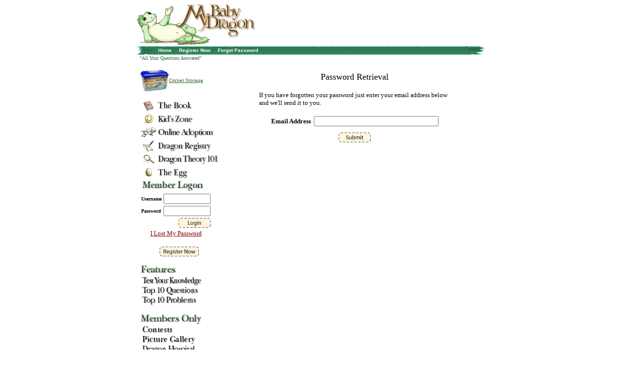

--- FILE ---
content_type: text/html
request_url: https://www.mybabydragon.com/memberforgotpassword.asp
body_size: 12180
content:
<html>
<head>
<meta NAME="GENERATOR" Content="Microsoft Visual Studio 6.0">
<title>My Baby Dragon</title>
<style>
<!--
	A, A:active, A:visited
		{ color: #326432; font-family: Tahoma, Verdana, sans-serif; font-size: x-small }
	A:hover
		{ color: #1d8d3a; font-family: Tahoma, Verdana, sans-serif; font-size: x-small }
-->
</style>

<script language="JavaScript">

	function doLoginAlert()
		{
			alert("Please Login Before You Continue.")
		}
		
</script>

</head>
<body >

<table border="0" cellpadding="0" cellspacing="0" width="720" align="center">
	<tr>
		<td align="left"><img SRC="/images/MBDheaderB.gif" WIDTH="248" HEIGHT="86"></td>
		<td align="right">
		</td>
	</tr>
</table>

<table border="0" cellpadding="0" cellspacing="0" width="720" align="center">
	<tr>
		<td><img src="/images/leafL2.gif" WIDTH="46" HEIGHT="20"></td>
		<td background="/images/leafBG2.gif" width="60%" nowrap>
		<font face="Tahoma, Verdana" size="1" color="white"><b>
		<a href="/home.asp" style="text-decoration: none;"><font color="white">Home</font></a>
		&nbsp;&nbsp;&nbsp;
		
		<a href="/membersignup.asp" style="text-decoration: none;"><font color="white">Register&nbsp;Now</font></a>
		&nbsp;&nbsp;&nbsp;
		<a href="/memberforgotpassword.asp" style="text-decoration: none;"><font color="white">Forgot&nbsp;Password</font></a>
		
		</b></font>
		</td>
		<td background="/images/leafBG2.gif" width="39%" nowrap align="right">
		<font face="Tahoma, Verdana" size="1" color="white"><b>
		
		</b></font>
		</td>
		<td><img src="/images/leafR2.gif" WIDTH="44" HEIGHT="20"></td>
	</tr>
</table>

		
<script Language="JavaScript1.1">
	<!-- 

	img1 = new Image
	img1.src = "/images/UI_h_01.gif"

	img2 = new Image
	img2.src = "/images/UI_h_02.gif"

	img3 = new Image
	img3.src = "/images/UI_h_03.gif"

	img4 = new Image
	img4.src = "/images/UI_h_04.gif"

	img5 = new Image
	img5.src = "/images/UI_h_05.gif"

	img6 = new Image
	img6.src = "/images/UI_h_06.gif"

	img7 = new Image
	img7.src = "/images/UI_Bh_01.gif"

	img8 = new Image
	img8.src = "/images/UI_Bh_02.gif"

	img9 = new Image
	img9.src = "/images/UI_Bh_03.gif"

	img10 = new Image
	img10.src = "/images/UI_Bh_04.gif"

	img11 = new Image
	img11.src = "/images/UI_Bh_05.gif"

	img12 = new Image
	img12.src = "/images/UI_Bh_06.gif"

	img13 = new Image
	img13.src = "/images/UI_Bh_07.gif"

	img14 = new Image
	img14.src = "/images/UI_Bh_08.gif"

	img15 = new Image
	img15.src = "/images/UI_Bh_09.gif"

	img16 = new Image
	img16.src = "/images/UI_Bh_10.gif"

	img17 = new Image
	img17.src = "/images/UI_Bh_11.gif"

	img18 = new Image
	img18.src = "/images/UI_Bh_12.gif"
	
	img19 = new Image
	img19.src = "/images/UI_Bh_13.gif"

	-->
</script>
<table border="0" cellpadding="0" cellspacing="0" align="center" width="720">
	<tr>
		<td>&nbsp;&nbsp;</td>
		<td width="160" valign="top">
		<font color="#326432" face="Tahoma, Verdana" size="1">
		�All&nbsp;Your&nbsp;Questions&nbsp;Answered�
		</font>
		<br>
		<br>
		
<table cellpadding="0" cellspacing="0">

  <tr>
    <td align="center">
    <img src="/images/petstore/1083820030.gif" border="0" width="60"></td>
    <td align="center"><a href="/giftshop/cricketstorage.asp">Cricket Storage</a></td>
  </tr>
  
</table>



		<br>
		<table cellpadding="0" cellspacing="0">
			<tr>
				<td><a href="/info/adultpage.asp" onmouseout="document.thebookBtn.src='/images/UI_01.gif'" onmouseover="document.thebookBtn.src='/images/UI_h_01.gif'"><img SRC="/images/UI_01.gif" border="0" name="thebookBtn" WIDTH="163" HEIGHT="25"></a></td>
			</tr>
			<tr>
				<td><a href="/kids/kidsonly.asp" onmouseout="document.kidszoneBtn.src='/images/UI_02.gif'" onmouseover="document.kidszoneBtn.src='/images/UI_h_02.gif'"><img SRC="/images/UI_02.gif" border="0" name="kidszoneBtn" WIDTH="163" HEIGHT="27"></a></td>
			</tr>
			<tr>
				<td><a href="/adoption/adopt.asp" onmouseout="document.adoptionsBtn.src='/images/UI_03.gif'" onmouseover="document.adoptionsBtn.src='/images/UI_h_03.gif'"><img SRC="/images/UI_03.gif" border="0" name="adoptionsBtn" WIDTH="163" HEIGHT="30"></a></td>
			</tr>
			<tr>
				<td><a href="/dragonregistry/default.asp" onmouseout="document.registryBtn.src='/images/UI_04.gif'" onmouseover="document.registryBtn.src='/images/UI_h_04.gif'"><img SRC="/images/UI_04.gif" border="0" name="registryBtn" WIDTH="163" HEIGHT="26"></a></td>
			</tr>
			<tr>
				<td><a href="/info/history.asp" onmouseout="document.theoryBtn.src='/images/UI_05.gif'" onmouseover="document.theoryBtn.src='/images/UI_h_05.gif'"><img SRC="/images/UI_05.gif" border="0" name="theoryBtn" WIDTH="163" HEIGHT="27"></a></td>
			</tr>
			<tr>
				<td><a href="/info/egghatching.asp" onmouseout="document.theeggBtn.src='/images/UI_06.gif'" onmouseover="document.theeggBtn.src='/images/UI_h_06.gif'"><img SRC="/images/UI_06.gif" border="0" name="theeggBtn" WIDTH="163" HEIGHT="27"></a></td>
			</tr>
			
		</table>
		
		<form action="/memberlogin.asp" method="post" id="form1" name="form1">
		<table width="140">
			<tr>
				<td colspan="2"><img SRC="/images/UI_memberlogon.gif" WIDTH="130" HEIGHT="23"></td>
			</tr>
			<tr>
				<td><font face="Tahoma, Verdana" size="1"><b>Username</b></font></td>
				<td><input type="text" name="UserName" value size="10"></td>
			</tr>
			<tr>
				<td><font face="Tahoma, Verdana" size="1"><b>Password</b></font></td>
				<td><input type="password" name="Password" value size="10"></td>
			</tr>
				<td colspan="2" align="right">
				<input type="image" SRC="/images/B_login.gif" WIDTH="66" HEIGHT="20">
				</td>
			</tr>
			<tr>
				<td colspan="2" align="center">
				<a href="/memberforgotpassword.asp"><font color="maroon" size="2" face="Tahoma"> I Lost My Password</font></a>
				</td>
			</tr>
		</table>
		</form>
		
		<div align="center">
                <center>
		<a href="/membersignup.asp"><img SRC="/images/B_registernow.gif" border="0" WIDTH="81" HEIGHT="20"><br></a>
		</center>
		</div>
		
		<br>
		<img SRC="/images/UI_features.gif" WIDTH="130" HEIGHT="23">
		<table cellpadding="0" cellspacing="0">
			<tr>
				<td><a href="/quiz.asp" onmouseout="document.quizBtn.src='/images/UI_B_01.gif'" onmouseover="document.quizBtn.src='/images/UI_Bh_01.gif'"><img SRC="/images/UI_B_01.gif" border="0" name="quizBtn" WIDTH="130" HEIGHT="20"></a></td>
			</tr>
			<tr>
				<td><a href="/top10questions.asp" onmouseout="document.top10questionsBtn.src='/images/UI_B_02.gif'" onmouseover="document.top10questionsBtn.src='/images/UI_Bh_02.gif'"><img SRC="/images/UI_B_02.gif" border="0" name="top10questionsBtn" WIDTH="130" HEIGHT="20"></a></td>
			</tr>
			<tr>
				<td><a href="/top10problems.asp" onmouseout="document.top10problemsBtn.src='/images/UI_B_03.gif'" onmouseover="document.top10problemsBtn.src='/images/UI_Bh_03.gif'"><img SRC="/images/UI_B_03.gif" border="0" name="top10problemsBtn" WIDTH="130" HEIGHT="20"></a></td>
			</tr>
		</table>
		<br>
		<img SRC="/images/UI_membersonly.gif" WIDTH="130" HEIGHT="23">
		<table cellpadding="0" cellspacing="0">
			<tr>
				<td><a href="/contests/contests.asp" onmouseout="document.contestsBtn.src='/images/UI_B_04.gif'" onmouseover="document.contestsBtn.src='/images/UI_Bh_04.gif'"><img SRC="/images/UI_B_04.gif" border="0" name="contestsBtn" WIDTH="130" HEIGHT="20"></a></td>
			</tr>
			<tr>
				<td><a href="/picgallery/default.asp" onmouseout="document.picgalleryBtn.src='/images/UI_B_05.gif'" onmouseover="document.picgalleryBtn.src='/images/UI_Bh_05.gif'"><img SRC="/images/UI_B_05.gif" border="0" name="picgalleryBtn" WIDTH="130" HEIGHT="20"></a></td>
			</tr>
			<tr>
				<td><a href="/info/hospital.asp" onmouseout="document.hospitalBtn.src='/images/UI_B_06.gif'" onmouseover="document.hospitalBtn.src='/images/UI_Bh_06.gif'"><img SRC="/images/UI_B_06.gif" border="0" name="hospitalBtn" WIDTH="130" HEIGHT="20"></a></td>
			</tr>
			<tr>
				<td><a href="/info/toc.asp" onmouseout="document.tocBtn.src='/images/UI_B_07.gif'" onmouseover="document.tocBtn.src='/images/UI_Bh_07.gif'"><img SRC="/images/UI_B_07.gif" border="0" name="tocBtn" WIDTH="130" HEIGHT="20"></a></td>
			</tr>
			<tr>
				<td><a href="/info/contactus.asp" onmouseout="document.contactusBtn.src='/images/UI_B_08.gif'" onmouseover="document.contactusBtn.src='/images/UI_Bh_08.gif'"><img SRC="/images/UI_B_08.gif" border="0" name="contactusBtn" WIDTH="130" HEIGHT="20"></a></td>
			</tr>
			<tr>
				<td><a href="/info/anole_faq.asp" onmouseout="document.anole_faqBtn.src='/images/UI_B_09.gif'" onmouseover="document.anole_faqBtn.src='/images/UI_Bh_09.gif'"><img SRC="/images/UI_B_09.gif" border="0" name="anole_faqBtn" WIDTH="130" HEIGHT="20"></a></td>
			</tr>
			<tr>
				<td><a href="/crickets/cricketcorner.asp" onmouseout="document.cricketcornerBtn.src='/images/UI_B_10.gif'" onmouseover="document.cricketcornerBtn.src='/images/UI_Bh_10.gif'"><img SRC="/images/UI_B_10.gif" border="0" name="cricketcornerBtn" WIDTH="130" HEIGHT="20"></a></td>
			</tr>
			<tr>
				<td><a href="/memberprofile.asp" onmouseout="document.memberprofileBtn.src='/images/UI_B_11.gif'" onmouseover="document.memberprofileBtn.src='/images/UI_Bh_11.gif'"><img SRC="/images/UI_B_11.gif" border="0" name="memberprofileBtn" WIDTH="130" HEIGHT="20"></a></td>
			</tr>
<!--
			<tr>
				<td><a href="/pets4kids/pets4kids.asp" onmouseout="document.pets4kidsBtn.src='/images/UI_B_12.gif'" onmouseover="document.pets4kidsBtn.src='/images/UI_Bh_12.gif'"><img SRC="/images/UI_B_12.gif" border="0" name="pets4kidsBtn" WIDTH="130" HEIGHT="20"></a></td>
			</tr>
-->
			<tr>
				<td><a href="/giftshop/petstore.asp" onmouseout="document.petstoreBtn.src='/images/UI_B_13.gif'" onmouseover="document.petstoreBtn.src='/images/UI_Bh_13.gif'"><img SRC="/images/UI_B_13.gif" border="0" name="petstoreBtn" WIDTH="130" HEIGHT="20"></a></td>
			</tr>
		</table>
		</td>
		<td>&nbsp;&nbsp;&nbsp;</td>
		<td width="550" valign="top">
		<br>
		


<center>
<p>
<font face="Tahoma, Verdana" size="4">Password Retrieval</font>
<p>

<font face="Tahoma, Verdana" size="2">

	<table width="400">
		<tr>
			<td><font face="Verdana" size="2">If you have forgotten your password just enter
				your email address below and we'll send it to you.</font></td>
		</tr>
	</table>
	<form action="/memberforgotpassword.asp" method="post">
	<font face="Tahoma, Verdana" size="2"><b>Email Address&nbsp;&nbsp;</b></font><input type="text" name="Email" size="30" maxlength="100" value=""><p>
	<input type="image" src="/images/B_submit.gif" WIDTH="66" HEIGHT="20">
	</form>

</font>
<p>&nbsp;</p>
</center>
</font>


		</td>
		<td width="1"></td>
	</tr>
</table>



<p>&nbsp;</p>

<table border="0" cellpadding="0" cellspacing="0" align="center">
	<tr>
		<td colspan="3" align="right"><img SRC="/images/MBDsmall.gif" WIDTH="103" HEIGHT="44"></td>
	</tr>
	<tr>
		<td><img src="/images/HRleafL2.gif" WIDTH="60" HEIGHT="4"></td>
		<td background="/images/HRleafBG2.gif" width="560"></td>
		<td><img src="/images/HRleafR2.gif" WIDTH="55" HEIGHT="4"></td>
	</tr>
	<tr>
		<td colspan="3" nowrap>
		<font face="Tahoma" size="1" color="gray"><b>&nbsp;&nbsp;&nbsp;&nbsp;&nbsp;
		<a href="/"><font size="1">Home</font></a>
		&nbsp;&nbsp;
		<a href="/contests/contests.asp"><font size="1">Contests</font></a>
		&nbsp;&nbsp;
		<a href="/picgallery/default.asp"><font size="1">Pic&nbsp;Gallery</font></a>
		&nbsp;&nbsp;
		<a href="/info/hospital.asp"><font size="1">Hospital</font></a>
		&nbsp;&nbsp;
		<a href="/info/toc.asp"><font size="1">Table&nbsp;of&nbsp;Contents</font></a>
		&nbsp;&nbsp;
		<a href="/info/contactus.asp"><font size="1">Ask-A-Question</font></a>
		&nbsp;&nbsp;
		<a href="/info/anole_faq.asp"><font size="1">Anole&nbsp;FAQ</font></a>
		&nbsp;&nbsp;
		<a href="/crickets/cricketcorner.asp"><font size="1">Crickets</font></a>
		&nbsp;&nbsp;
		<a href="/memberprofile.asp"><font size="1">Member&nbsp;Profile</font></a>
		&nbsp;&nbsp;
		<a href="/MBDFAQ.asp"><font size="1">FAQ's</font></a>
		<br>
		&nbsp;&nbsp;&nbsp;&nbsp;&nbsp;&nbsp;�2006 MyBabyDragon.com
		</b></font>
		</td>
	</tr>
</table>
&nbsp;
</body>
</html>
